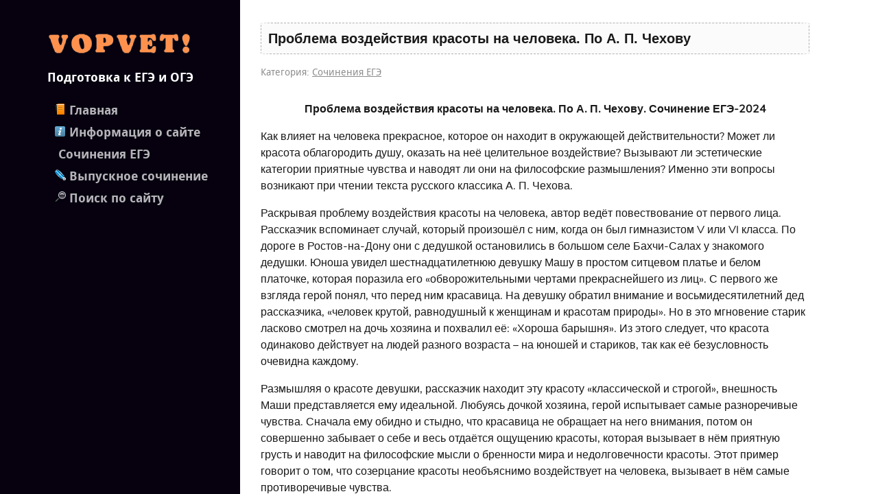

--- FILE ---
content_type: text/html; charset=UTF-8
request_url: https://vopvet.ru/news/problema_vozdejstvija_krasoty_na_cheloveka_po_a_p_chekhovu/2023-11-26-9128
body_size: 12123
content:
<!DOCTYPE html>
<html>
<head>
 <title>Проблема воздействия красоты на человека. По А. П. Чехову - Сочинения ЕГЭ - Подготовка к ЕГЭ и ОГЭ </title>
<meta name="description" content="Проблема воздействия красоты на человека. По А. П. Чехову. Сочинение ЕГЭ-2024,цыбулько,вариант,33,36,по тексту,Помню, будучи ещё гимназистом V или VI . Сочинения ЕГЭ">
<meta name="keywords" content="Проблема воздействия красоты на человека. По А. П. Чехову. Сочинение ЕГЭ-2024,цыбулько,вариант,33,36,по тексту,Помню, будучи ещё гимназистом V или VI ,Сочинения ЕГЭ,школа,студент,ЕГЭ,ОГЭ">
<link type="text/css" rel="stylesheet" href="/_st/my.css" />
<meta name="viewport" content="width=device-width, initial-scale=0.85, maximum-scale=0.85, user-scalable=0">
<meta http-equiv="content-type" content="text/html; charset=UTF-8">
<script src="/.s/src/jquery-1.12.4.min.js"></script>
 



</head>
<body>
<div class="body">

<!--U1AHEADER1Z--><div class="top">
<div class="in_top">
<a href="javascript:;" onclick="$('#menu').slideToggle(200)" class="menu_link"></a>
<a href="/" class="logo"><img class="vopvet-logo" src="/img/vopvet_logo_lst.png" alt="Логотип сайта"><h3 class="vopvet-tagline-name"><!-- google_ad_section_start -->Подготовка к ЕГЭ и ОГЭ<!-- google_ad_section_end --></h3></a>
<div id="menu"><div class="outline"><div id="uMenuDiv1" class="uMenuV" style="position:relative;"><ul class="uMenuRoot">
<li><div class="umn-tl"><div class="umn-tr"><div class="umn-tc"></div></div></div><div class="umn-ml"><div class="umn-mr"><div class="umn-mc"><div class="uMenuItem"><a class="main-page" href="/"><span>Главная</span></a></div></div></div></div><div class="umn-bl"><div class="umn-br"><div class="umn-bc"><div class="umn-footer"></div></div></div></div></li>
<li><div class="umn-tl"><div class="umn-tr"><div class="umn-tc"></div></div></div><div class="umn-ml"><div class="umn-mr"><div class="umn-mc"><div class="uMenuItem"><a class="site-info" href="/index/info/0-2"><span>Информация о сайте</span></a></div></div></div></div><div class="umn-bl"><div class="umn-br"><div class="umn-bc"><div class="umn-footer"></div></div></div></div></li>
<li><div class="umn-tl"><div class="umn-tr"><div class="umn-tc"></div></div></div><div class="umn-ml"><div class="umn-mr"><div class="umn-mc"><div class="uMenuItem"><a class="ege-soch" href="/news/sochinenie_egeh/1-0-16"><span>Сочинения ЕГЭ</span></a></div></div></div></div><div class="umn-bl"><div class="umn-br"><div class="umn-bc"><div class="umn-footer"></div></div></div></div></li>
<li><div class="umn-tl"><div class="umn-tr"><div class="umn-tc"></div></div></div><div class="umn-ml"><div class="umn-mr"><div class="umn-mc"><div class="uMenuItem"><a class="itog-soch" href="/news/itogovoe_sochinenie_2025_2026/1-0-57"><span>Выпускное сочинение</span></a></div></div></div></div><div class="umn-bl"><div class="umn-br"><div class="umn-bc"><div class="umn-footer"></div></div></div></div></li>
<li><div class="umn-tl"><div class="umn-tr"><div class="umn-tc"></div></div></div><div class="umn-ml"><div class="umn-mr"><div class="umn-mc"><div class="uMenuItem"><a class="menu-search" href="/search"><span>Поиск по сайту</span></a></div></div></div></div><div class="umn-bl"><div class="umn-br"><div class="umn-bc"><div class="umn-footer"></div></div></div></div></li></ul></div><script>$(function(){_uBuildMenu('#uMenuDiv1',0,document.location.href+'/','uMenuItemA','uMenuArrow',2500);})</script></div></div>

<!-- Yandex.RTB ФУЛЛ СБОКУ СЛЕВА-->
<script>window.yaContextCb=window.yaContextCb||[]</script>
<script src="https://yandex.ru/ads/system/context.js" async></script>
<!--U1ADSENSI1Z-->
<div align="center" style="margin: 10px auto; width: 300px; height: 300px">
<!-- Yandex.RTB R-A-1590623-11 -->
<div id="yandex_rtb_R-A-1590623-11"></div>
<script>
window.yaContextCb.push(()=>{
 Ya.Context.AdvManager.render({
 "blockId": "R-A-1590623-11",
 "renderTo": "yandex_rtb_R-A-1590623-11"
 })
})
</script>
</div>
<!--/U1ADSENSI1Z-->
</div>
</div>
 
<div class="content">
<div class="in_content">

<div class="in_content_info"><!--/U1AHEADER1Z-->
</div>
</div>
</div>
 
<div class="content">
<div class="in_content">

<div class="in_content_info">

<div class="title-mtr"><h1 style=" border: 1px dashed #b1b1b1; padding: 0.5em; background: #fbfbfb; border-radius: 3%;">Проблема воздействия красоты на человека. По А. П. Чехову </h1></div>
<div class="mtr_details">Категория: <a href="/news/sochinenie_egeh/1-0-16">Сочинения ЕГЭ</a>  </div>
<!--U1ADSENSE1Z--><div style="padding:5px;clear:both"></div>
 <div class="aligncenter" style="display: block; margin-right:30px; margin: auto;"> 
<!--Yandex.RTB R-A-1590623-1 -->
<div id="yandex_rtb_R-A-1590623-1"></div>
<script>window.yaContextCb.push(()=>{
 Ya.Context.AdvManager.render({
 renderTo: 'yandex_rtb_R-A-1590623-1',
 blockId: 'R-A-1590623-1'
 })
})</script> </div>
<div style="padding:5px;clear:both"></div><!--/U1ADSENSE1Z-->


<!--<script type="text/javascript" data-usocial="true" data-type="vk" data-width="400" data-height="271" data-days="2" data-subscribed="15" data-link="130913641" data-delay="12000" src="/js/usocial.js"></script>-->
  
 
 
<div class="text-mtr"><div style="text-align: center;"><strong>Проблема воздействия красоты на человека. По А. П. Чехову. Сочинение ЕГЭ-2024</strong></div>

<p>Как влияет на человека прекрасное, которое он находит в окружающей действительности? Может ли красота облагородить душу, оказать на неё целительное воздействие? Вызывают ли эстетические категории приятные чувства и наводят ли они на философские размышления? Именно эти вопросы возникают при чтении текста русского классика А. П. Чехова.</p>

<p>Раскрывая проблему воздействия красоты на человека, автор ведёт повествование от первого лица. Рассказчик вспоминает случай, который произошёл с ним, когда он был гимназистом V или VI класса. По дороге в Ростов-на-Дону они с дедушкой остановились в большом селе Бахчи-Салах у знакомого дедушки. Юноша увидел шестнадцатилетнюю девушку Машу в простом ситцевом платье и белом платочке, которая поразила его &laquo;обворожительными чертами прекраснейшего из лиц&raquo;. С первого же взгляда герой понял, что перед ним красавица. На девушку обратил внимание и восьмидесятилетний дед рассказчика, &laquo;человек крутой, равнодушный к женщинам и красотам природы&raquo;. Но в это мгновение старик ласково смотрел на дочь хозяина и похвалил её: &laquo;Хороша барышня&raquo;. Из этого следует, что красота одинаково действует на людей разного возраста &ndash; на юношей и стариков, так как её безусловность очевидна каждому.</p>

<p>Размышляя о красоте девушки, рассказчик находит эту красоту &laquo;классической и строгой&raquo;, внешность Маши представляется ему идеальной. Любуясь дочкой хозяина, герой испытывает самые разноречивые чувства. Сначала ему обидно и стыдно, что красавица не обращает на него внимания, потом он совершенно забывает о себе и весь отдаётся ощущению красоты, которая вызывает в нём приятную грусть и наводит на философские мысли о бренности мира и недолговечности красоты. Этот пример говорит о том, что созерцание красоты необъяснимо воздействует на человека, вызывает в нём самые противоречивые чувства.</p>

<p>Оба примера находятся в причинно-следственной связи. Красота влияет на внутреннее состояние людей любого возраста: красоте, как и любви &laquo;все возрасты покорны&raquo;. И, как следствие созерцания прекрасного, возникают разнообразные и сложные чувства, грустные мысли о быстротечности жизни.</p>

<p>Авторская позиция заключается в следующем: красота, замечаемая нами, оказывает на нас положительное воздействие, возвышает и облагораживает душу, освобождает её от всего ненужного, наносного, суетного.</p>

<p>Я поддерживаю мнение автора. Действительно, эстетические понятия тесно связаны с окружающей действительностью. Человек, способный видеть вокруг себя прекрасное, счастлив, в его душе возникают благородные чувства, стремление сказать что-то доброе, искреннее, он начинает философски осмысливать всё, что его окружает.<br />
Для подтверждения этой мысли приведу пример из рассказа А. И. Куприна &laquo;Гранатовый браслет&raquo;. Незначительный чиновник по фамилии Желтков однажды увидел в театре аристократку Веру Николаевну и сразу понял, что в мире нет ничего прекраснее её. Он поклоняется возлюбленной как богине, ничего не требуя взамен. Ему достаточно знать, что где-то рядом существует прекрасная женщина, его идеал. В поклонении красоте, в преданной любви и самопожертвовании герой видит смысл своей жизни.</p>

<p>В заключение хочу подчеркнуть, что красота возвышает человека, делает его лучше, совершенствует его внутренний мир.</p>

<hr />
<p style="text-align: center;"><strong>Текст</strong></p>

<hr />
<p>(1)Помню, будучи ещё гимназистом V или VI класса, я ехал с дедушкой в Ростов-на-Дону. (2)День был августовский, знойный, томительно скучный. (3)От жара и сухого, горячего ветра, гнавшего нам навстречу облака пыли, слипались глаза, сохло во рту; не хотелось ни глядеть, ни говорить, ни думать. (4)Кормить лошадей остановились мы в большом селе Бахчи-Салах у знакомого моего дедушки.</p>

<p>(5)В комнатах не было ни ветра, ни пыли, но было так же неприятно, душно и скучно, как в степи и по дороге. (6)Помню, запылённый и изморённый зноем, сидел я в углу на зелёном сундуке. (7)Хозяин не спеша вышел в сени и крикнул:</p>

<p>&mdash; Машя! (8)Ступай наливай чай! (9)Где ты?</p>

<p>(10)Послышались торопливые шаги, и в комнату вошла девушка лет шестнадцати, в простом ситцевом платье и в белом платочке. (11)Готовя посуду и наливая чай, она стояла ко мне спиной. (12)Садясь за стол, я взглянул в лицо девушки, подававшей мне стакан, и вдруг почувствовал, что точно ветер пробежал по моей душе и сдунул с неё все впечатления дня с их скукой и пылью. (13)Я увидел обворожительные черты прекраснейшего из лиц, какие когда-либо встречались мне наяву и чудились во сне. (14)Передо мною стояла красавица, и я понял это с первого взгляда, как понимаю молнию.</p>

<p>(15)Я готов клясться, что Маша, или, как звал отец, Машя, была настоящая красавица, но доказать этого не умею. (16)Иногда бывает, что облака в беспорядке толпятся на горизонте и солнце, прячась за них, красит их и небо во всевозможные цвета: в багряный, оранжевый, золотой, лиловый, грязно-розовый; одно облачко похоже на монаха, другое на рыбу, третье на турка в чалме. (17)3арево охватило треть неба, блестит в церковном кресте и в стёклах господского дома, отсвечивает в реке и в лужах, дрожит на деревьях; далеко-далеко на фоне зари летит куда-то ночевать стая диких уток... (18)И подпасок, гонящий коров, и землемер, едущий в бричке через плотину, и гуляющие господа &mdash; все глядят на закат и все до одного находят, что он страшно красив, но никто не знает и не скажет, в чём тут красота.</p>

<p>(19)Не я один находил, что девушка красива. (20)Мой дедушка, восьмидесятилетний старик, человек крутой, равнодушный к женщинам и красотам природы, целую минуту ласково глядел на Машу и спросил:</p>

<p>&mdash; Это ваша дочка?</p>

<p>&mdash; (21)Дочка. (22)Это дочка... &mdash; ответил хозяин.</p>

<p>&mdash; (23)Хорошая барышня, &mdash; похвалил дедушка.</p>

<p>(24)Красоту девушки художник назвал бы классической и строгой. (25)Это была именно та красота, созерцание которой, бог весть откуда, вселяет в вас уверенность, что вы видите черты правильные, что волосы, глаза, нос, рот, шея и все движения молодого тела слились вместе в один цельный, гармонический аккорд, в котором природа не ошиблась ни на одну малейшую черту. (26)Вам кажется почему-то, что у идеально красивой женщины должен быть именно такой нос, как у Маши, прямой и с небольшой горбинкой, такие большие тёмные глаза, такие же длинные ресницы, такой же томный взгляд, что её чёрные кудрявые волосы и брови так же идут к нежному белому цвету лба и щёк, как зелёный камыш к тихой речке. (27)Глядите вы, и мало-помалу вам приходит желание сказать Маше что-нибудь необыкновенно приятное, искреннее, красивое, такое же красивое, как она сама.</p>

<p>(28)Сначала мне было обидно и стыдно, что Маша не обращает на меня никакого внимания и смотрит всё время вниз. (29)&laquo;Это оттого, &mdash; думал я, &mdash; что я весь в пыли, загорел, и оттого, что я ещё мальчик&raquo;.</p>

<p>(30)Но потом я мало-помалу забыл о себе самом и весь отдался ощущению красоты. (31)Я уж не помнил о степной скуке, о пыли, не слышал жужжанья мух, не понимал вкуса чая и только чувствовал, что через стол от меня стоит красивая девушка.</p>

<p>(32)Ощущал я красоту как-то странно. (33)Не желания, не восторг и не наслаждение возбуждала во мне Маша, а тяжёлую, хотя и приятную, грусть. (34)Эта грусть была неопределённая, смутная, как сон. (Зб)Почему-то мне было жаль и себя, и дедушки, и хозяина дома, и самой девушки, и было во мне такое чувство, как будто мы все четверо потеряли что-то важное и нужное для жизни, чего уж больше никогда не найдём.</p>

<p>(36)Мне было жаль и себя, и её, и возницу Карло, грустно провожавшего её взглядом всякий раз, когда она сквозь облако мякины бегала к арбам. (37)Была ли это у меня зависть к её красоте, или я жалел, что эта девочка не моя и никогда не будет моею и что я для неё чужой, или смутно чувствовал я, что её редкая красота случайна, не нужна и, как всё на земле, не долговечна. (38)Или, быть может, моя грусть была тем особенным чувством, которое возбуждается в человеке созерцанием настоящей красоты, Бог знает!<br />
<br />
<u><strong>По А. П. Чехову</strong></u></p></div>



 
 <!--U1UPCOMM1Z-->
<div style="padding:5px;clear:both"></div>
<div class="aligncenter" style="display: block; margin-right:30px; margin: auto;">
<!-- Yandex.RTB R-A-1590623-9 -->
<div id="yandex_rtb_R-A-1590623-9"></div>
<script>window.yaContextCb.push(()=>{
 Ya.Context.AdvManager.render({
 "blockId": "R-A-1590623-9",
 "renderTo": "yandex_rtb_R-A-1590623-9"
 })
})
</script>
</div>
<div style="padding:5px;clear:both"></div>
<!--/U1UPCOMM1Z--> 
<fieldset class="pohozh"> 
<legend>Похожие материалы</legend>
<div style=" padding:5px;" class="vvv"><ul class="uRelatedEntries"><li class="uRelatedEntry"><a href="/news/panorama_moskvy_m_ju_lermontova/2014-12-24-375">Панорама Москвы.. М.Ю. Лермонтова..</a></li><li class="uRelatedEntry"><a href="/news/moskva_ne_est_obyknovennyj_bolshoj_gorod/2015-02-20-737">"Москва не есть обыкновенный большой город..."</a></li><li class="uRelatedEntry"><a href="/news/problema_roli_nastavnika_uchitelja_po_e_laptevu/2016-10-16-5984">Проблема роли наставника, учителя...По Е. Лаптеву</a></li><li class="uRelatedEntry"><a href="/news/kommentarij_problemy_po_tekstu_v_nekrasova/2016-10-17-5986">Комментарий проблемы по тексту В.Некрасова...</a></li><li class="uRelatedEntry"><a href="/news/literaturnye_argumenty_problema_vzjatochnichestva/2016-10-18-5989">Литературные аргументы. Проблема взяточничества.</a></li><li class="uRelatedEntry"><a href="/news/problema_otsutstvija_very_po_v_zakharovu/2016-10-19-5996">Проблема отсутствия веры. По В. Захарову</a></li><li class="uRelatedEntry"><a href="/news/problema_vozdejstvija_smi_argumenty/2017-01-18-6206">Проблема воздействия СМИ. Аргументы</a></li></ul></div>
</fieldset>
 
 

 <!-- Yandex.RTB R-A-1590623-13 -->
<script>
window.yaContextCb.push(()=>{
 Ya.Context.AdvManager.render({
 "blockId": "R-A-1590623-13",
 "type": "floorAd",
 "platform": "desktop"
 })
})
</script>
 


<div id="ratBody"> 
<div class="ratings"> 
<div class="voterating"> 
<div class="vote-button-holder"> 

		<style type="text/css">
			.u-star-rating-24 { list-style:none; margin:0px; padding:0px; width:120px; height:24px; position:relative; background: url('/img/stars.png') top left repeat-x }
			.u-star-rating-24 li{ padding:0px; margin:0px; float:left }
			.u-star-rating-24 li a { display:block;width:24px;height: 24px;line-height:24px;text-decoration:none;text-indent:-9000px;z-index:20;position:absolute;padding: 0px;overflow:hidden }
			.u-star-rating-24 li a:hover { background: url('/img/stars.png') left center;z-index:2;left:0px;border:none }
			.u-star-rating-24 a.u-one-star { left:0px }
			.u-star-rating-24 a.u-one-star:hover { width:24px }
			.u-star-rating-24 a.u-two-stars { left:24px }
			.u-star-rating-24 a.u-two-stars:hover { width:48px }
			.u-star-rating-24 a.u-three-stars { left:48px }
			.u-star-rating-24 a.u-three-stars:hover { width:72px }
			.u-star-rating-24 a.u-four-stars { left:72px }
			.u-star-rating-24 a.u-four-stars:hover { width:96px }
			.u-star-rating-24 a.u-five-stars { left:96px }
			.u-star-rating-24 a.u-five-stars:hover { width:120px }
			.u-star-rating-24 li.u-current-rating { top:0 !important; left:0 !important;margin:0 !important;padding:0 !important;outline:none;background: url('/img/stars.png') left bottom;position: absolute;height:24px !important;line-height:24px !important;display:block;text-indent:-9000px;z-index:1 }
		</style><script>
			var usrarids = {};
			function ustarrating(id, mark) {
				if (!usrarids[id]) {
					usrarids[id] = 1;
					$(".u-star-li-"+id).hide();
					_uPostForm('', { type:'POST', url:`/news`, data:{ a:65, id, mark, mod:'news', ajax:'2' } })
				}
			}
		</script><ul id="uStarRating9128" class="uStarRating9128 u-star-rating-24" title="Рейтинг: 4.0/3">
			<li id="uCurStarRating9128" class="u-current-rating uCurStarRating9128" style="width:80%;"></li><li class="u-star-li-9128"><a href="javascript:;" onclick="ustarrating('9128', 1)" class="u-one-star">1</a></li>
				<li class="u-star-li-9128"><a href="javascript:;" onclick="ustarrating('9128', 2)" class="u-two-stars">2</a></li>
				<li class="u-star-li-9128"><a href="javascript:;" onclick="ustarrating('9128', 3)" class="u-three-stars">3</a></li>
				<li class="u-star-li-9128"><a href="javascript:;" onclick="ustarrating('9128', 4)" class="u-four-stars">4</a></li>
				<li class="u-star-li-9128"><a href="javascript:;" onclick="ustarrating('9128', 5)" class="u-five-stars">5</a></li></ul>
<div class="mtr_rated">Оценка: <b>4.0 из 3</b></div>
</div> </div> </div> </div> 



<!--<div style="float:right;"><script type="text/javascript" src="/img/socials.js"></script></div>-->


 <script type="text/javascript" src="/img/md5.js"></script> 
 <!--<div class="mtr_comm_title">Комментарии</div>-->

<form name="socail_details" id="socail_details" onsubmit="return false;">
						   <input type="hidden" name="social" value="">
						   <input type="hidden" name="data" value="">
						   <input type="hidden" name="id" value="9128">
						   <input type="hidden" name="ssid" value="111651076140734677052">
					   </form><div id="postFormContent" class="">
		<form method="post" name="addform" id="acform" action="/index/" onsubmit="return addcom(this)" class="news-com-add" data-submitter="addcom"><script>
		function _dS(a){var b=a.split(''),c=b.pop();return b.map(function(d){var e=d.charCodeAt(0)-c;return String.fromCharCode(32>e?127-(32-e):e)}).join('')}
		var _y8M = _dS('Botv{z&z vkC(nojjkt(&tgskC(yuy(&|gr{kC(98=66<6<=7(&5D6');
		function addcom( form, data = {} ) {
			if (document.getElementById('addcBut')) {
				document.getElementById('addcBut').disabled = true;
			} else {
				try { document.addform.submit.disabled = true; } catch(e) {}
			}

			if (document.getElementById('eMessage')) {
				document.getElementById('eMessage').innerHTML = '<span style="color:#999"><img src="/.s/img/ma/m/i2.gif" border="0" align="absmiddle" width="13" height="13"> Идёт передача данных...</span>';
			}

			_uPostForm(form, { type:'POST', url:'/index/', data })
			return false
		}
document.write(_y8M);</script>
				<div class="mc-widget">
					<script>
						var socRedirect = location.protocol + '//' + ('vopvet.ru' || location.hostname) + location.pathname + location.search + (location.hash && location.hash != '#' ? '#reloadPage,' + location.hash.substr(1) : '#reloadPage,gotoAddCommentForm' );
						socRedirect = encodeURIComponent(socRedirect);

						try{var providers = {};} catch (e) {}

						function socialRepost(entry_link, message) {
							console.log('Check witch Social network is connected.');

							var soc_type = jQuery("form#acform input[name='soc_type']").val();
							switch (parseInt(soc_type)) {
							case 101:
								console.log('101');
								var newWin = window.open('https://vk.com/share.php?url='+entry_link+'&description='+message+'&noparse=1','window','width=640,height=500,scrollbars=yes,status=yes');
							  break;
							case 102:
								console.log('102');
								var newWin = window.open('https://www.facebook.com/sharer/sharer.php?u='+entry_link+'&description='+encodeURIComponent(message),'window','width=640,height=500,scrollbars=yes,status=yes');
							  break;
							case 103:
								console.log('103');

							  break;
							case 104:
								console.log('104');

							  break;
							case 105:
								console.log('105');

							  break;
							case 106:
								console.log('106');

							  break;
							case 107:
								console.log('107');
								var newWin = window.open('https://twitter.com/intent/tweet?source=webclient&url='+entry_link+'&text='+encodeURIComponent(message)+'&callback=?','window','width=640,height=500,scrollbars=yes,status=yes');
							  break;
							case 108:
								console.log('108');

							  break;
							case 109:
								console.log('109');
								var newWin = window.open('https://plusone.google.com/_/+1/confirm?hl=en&url='+entry_link,'window','width=600,height=610,scrollbars=yes,status=yes');
							  break;
							}
						}

						function updateSocialDetails(type) {
							console.log('updateSocialDetails');
							jQuery.getScript('//sys000.uweb.ru/cgi/uutils.fcg?a=soc_comment_get_data&site=0otveti-5&type='+type, function() {
								jQuery("form#socail_details input[name='social']").val(type);
								jQuery("form#socail_details input[name=data]").val(data[type]);
								jQuery("form#acform input[name=data]").val(data[type]);
								_uPostForm('socail_details',{type:'POST',url:'/index/778', data:{'m':'2', 'vi_commID': '', 'catPath': ''}});
							});
						}

						function logoutSocial() {
							console.log('delete cookie');
							delete_msg_cookie();
							jQuery.getScript('//sys000.uweb.ru/cgi/uutils.fcg?a=soc_comment_clear_data&site=0otveti-5', function(){window.location.reload();});
						}

						function utf8_to_b64( str) {
							return window.btoa(encodeURIComponent( escape( str )));
						}

						function b64_to_utf8( str) {
							return unescape(decodeURIComponent(window.atob( str )));
						}

						function getCookie(c_name) {
							var c_value = " " + document.cookie;
							var c_start = c_value.indexOf(" " + c_name + "=");
							if (c_start == -1) {
								c_value = null;
							} else {
								c_start = c_value.indexOf("=", c_start) + 1;
								var c_end = c_value.indexOf(";", c_start);
								if (c_end == -1) {
									c_end = c_value.length;
								}
								c_value = unescape(c_value.substring(c_start,c_end));
							}
							return c_value;
						}

						var delete_msg_cookie = function() {
							console.log('delete_msg_cookie');
							document.cookie = 'msg=;expires=Thu, 01 Jan 1970 00:00:01 GMT;';
						};

						function preSaveMessage() {
							var msg = jQuery("form#acform textarea").val();
							if (msg.length > 0) {
								document.cookie = "msg="+utf8_to_b64(msg)+";"; //path="+window.location.href+";
							}
						}

						function googleAuthHandler(social) {
							if (!social) return
							if (!social.enabled || !social.handler) return

							social.window = window.open(social.url, '_blank', 'width=600,height=610');
							social.intervalId = setInterval(function(social) {
								if (social.window.closed) {
									clearInterval(social.intervalId)
									self.location.reload()
								}
							}, 1000, social)
						}

						

						(function(jq) {
							jq(document).ready(function() {
								
																
								jQuery(".uf-tooltip a.uf-tt-exit").attr('href','/index/10');
								console.log('ready - update details');
								console.log('scurrent', window.scurrent);
								if (typeof(window.scurrent) != 'undefined' && scurrent > 0 && data[scurrent]) {
									jQuery("#postFormContent").html('<div style="width:100%;text-align:center;padding-top:50px;"><img alt="" src="/.s/img/ma/m/i3.gif" border="0" width="220" height="19" /></div>');

									jQuery("form#socail_details input[name=social]").val(scurrent);
									jQuery("form#socail_details input[name=data]").val(data[scurrent]);
									updateSocialDetails(scurrent);
								}
								jQuery('a#js-ucf-start').on('click', function(event) {
									event.preventDefault();
									if (scurrent == 0) {
										window.open("//sys000.uweb.ru/cgi/uutils.fcg?a=soc_comment_auth",'SocialLoginWnd','width=500,height=350,resizable=yes,titlebar=yes');
									}
								});

								jQuery('#acform a.login-with').on('click', function(event) {
									event.preventDefault();
									let social = providers[ this.dataset.social ];

									if (typeof(social) != 'undefined' && social.enabled == 1) {
										if (social.handler) {
											social.handler(social);
										} else {
											// unetLoginWnd
											let newWin = window.open(social.url, "_blank", 'width=600,height=610,scrollbars=yes,status=yes');
										}
									}
								});
							});
						})(jQuery);
					</script>
				</div><!-- Put this script tag to the <head> of your page -->
<!--<script type="text/javascript" src="https://vk.com/js/api/openapi.js?168"></script>
<script type="text/javascript">
 VK.init({ apiId: 6326592, onlyWidgets: true });
</script>
-->

<!-- Put this div tag to the place, where the Comments block will be -->
<!--
<div id="vk_comments"></div>
<script type="text/javascript">
 VK.Widgets.Comments("vk_comments", {limit: 10, attach: "*"});
</script> 
-->
<!--
<p><a href="https://t.me/ege_discussion" target="blank" title="Чат для подготовки к &quot;ЕГЭ-2024&quot;"><img src="/Chat/chat-ege-2024_jan.png" alt="" style="display: block; margin-left: auto; margin-right: auto;" /></a></p>--><input type="hidden" name="ssid" value="111651076140734677052" />
				<input type="hidden" name="a"  value="36" />
				<input type="hidden" name="m"  value="2" />
				<input type="hidden" name="id" value="9128" />
				
				<input type="hidden" name="soc_type" id="csoc_type" />
				<input type="hidden" name="data" id="cdata" />
			</form>
		</div>



<!--U1BFOOTER1Z--><footer style="display:block">
<div class="bhide" onmouseover="this.className='bshow'" onmouseout="this.className='bhide'" style="float:right; background:transparent;">
<!--LiveInternet logo--><a href="//www.liveinternet.ru/click"
target="_blank"><img src="//counter.yadro.ru/logo?41.12"
title="LiveInternet"
alt="" border="0" width="31" height="31"/></a><!--/LiveInternet--> 
 </div>
<div align="left">
 
<p><b><font size="4"><font face="Verdana, Geneva, sans-serif"><a style="text-decoration: none;" class="Namelogin" href="https://t.me/ege_discussion" target="blank">💬 Чат ЕГЭ В Telegram. Вступить <!--</s>--></a></font></font></b></p>
 </div>
<div align="left"><!-- <copy> -->Copyright Vopvet.Ru &copy; 2026<!-- </copy> --> <!-- "' --><span class="pb8NB65K">Хостинг от <a href="https://www.uweb.ru/" title="Создать сайт">uWeb</a></span></div></footer>
</div>
</div>
</div><!--/U1BFOOTER1Z-->
</div>
<script defer type="text/javascript" src="/.s/src/uwnd.min.js?2"></script>
<link type="text/css" rel="stylesheet" href="/.s/src/base.css" />
<link rel="stylesheet" href="/.s/src/layer7.min.css" />
<link type="text/css" rel="stylesheet" href="/css/css/socCom.min.css" />
<link type="text/css" rel="stylesheet" href="/.s/src/ulightbox/ulightbox.min.css" />
<script type="text/javascript" src="https://sys000.ucoz.net/cgi/uutils.fcg?a=soc_comment_get_data&site=0otveti-5"></script>
<script type="text/javascript" src="/.s/src/ulightbox/ulightbox.min.js"></script>
<script> /* --- UCOZ-JS-DATA --- */ window.uCoz = {"site":{"id":"eowlearn","domain":"vopvet.ru","host":"otveti-5.ucoz.ru"},"country":"RU","ssid":"506050106277614175301","language":"ru"}; /* --- UCOZ-JS-CODE --- */ function eRateEntry(select, id, a = 65, mod = 'news', mark = +select.value, path = '', ajax, soc) { if (mod == 'shop') { path = `/${ id }/edit`; ajax = 2; } ( !!select ? confirm(select.selectedOptions[0].textContent.trim() + '?') : true ) && _uPostForm('', { type:'POST', url:'/' + mod + path, data:{ a, id, mark, mod, ajax, ...soc } }); } function updateRateControls(id, newRate) { let entryItem = self['entryID' + id] || self['comEnt' + id]; let rateWrapper = entryItem.querySelector('.u-rate-wrapper'); if (rateWrapper && newRate) rateWrapper.innerHTML = newRate; if (entryItem) entryItem.querySelectorAll('.u-rate-btn').forEach(btn => btn.remove()) } $(function() { $('#fCode').on('keyup', function(event) { try {checkSecure(); } catch(e) {} }); }); function loginPopupForm(params = {}) { new _uWnd('LF', ' ', -250, -100, { closeonesc:1, resize:1 }, { url:'/index/40' + (params.urlParams ? '?'+params.urlParams : '') }) } /* --- UCOZ-JS-END --- */ </script>
<!--U1STATS1Z--><!--LiveInternet counter--><script type="text/javascript">
new Image().src = "//counter.yadro.ru/hit?r"+
escape(document.referrer)+((typeof(screen)=="undefined")?"":
";s"+screen.width+"*"+screen.height+"*"+(screen.colorDepth?
screen.colorDepth:screen.pixelDepth))+";u"+escape(document.URL)+
";h"+escape(document.title.substring(0,150))+
";"+Math.random();</script><!--/LiveInternet--><!--/U1STATS1Z-->
</body>
</html>
<!-- 0.12561 (s704) -->